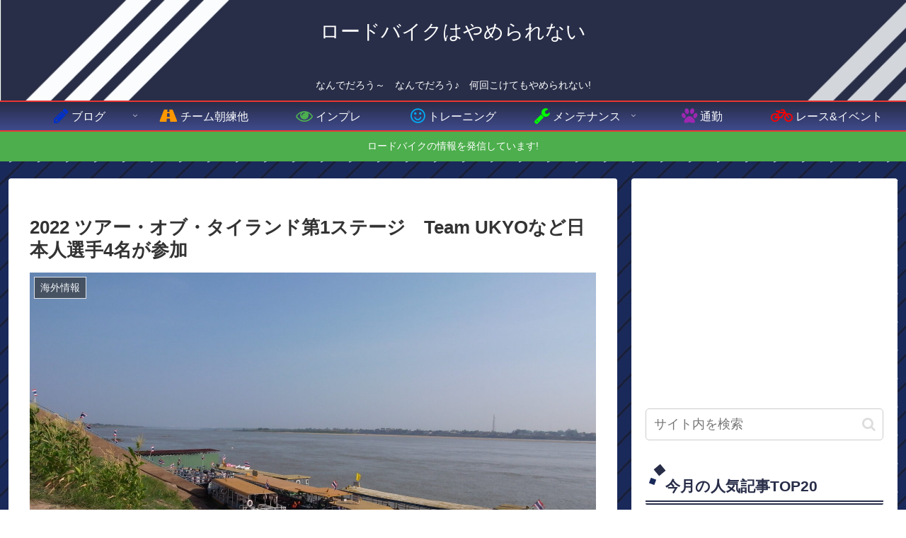

--- FILE ---
content_type: text/html; charset=utf-8
request_url: https://www.google.com/recaptcha/api2/aframe
body_size: 222
content:
<!DOCTYPE HTML><html><head><meta http-equiv="content-type" content="text/html; charset=UTF-8"></head><body><script nonce="8axe-BjctPfzee3r_rPFVw">/** Anti-fraud and anti-abuse applications only. See google.com/recaptcha */ try{var clients={'sodar':'https://pagead2.googlesyndication.com/pagead/sodar?'};window.addEventListener("message",function(a){try{if(a.source===window.parent){var b=JSON.parse(a.data);var c=clients[b['id']];if(c){var d=document.createElement('img');d.src=c+b['params']+'&rc='+(localStorage.getItem("rc::a")?sessionStorage.getItem("rc::b"):"");window.document.body.appendChild(d);sessionStorage.setItem("rc::e",parseInt(sessionStorage.getItem("rc::e")||0)+1);localStorage.setItem("rc::h",'1769139962372');}}}catch(b){}});window.parent.postMessage("_grecaptcha_ready", "*");}catch(b){}</script></body></html>